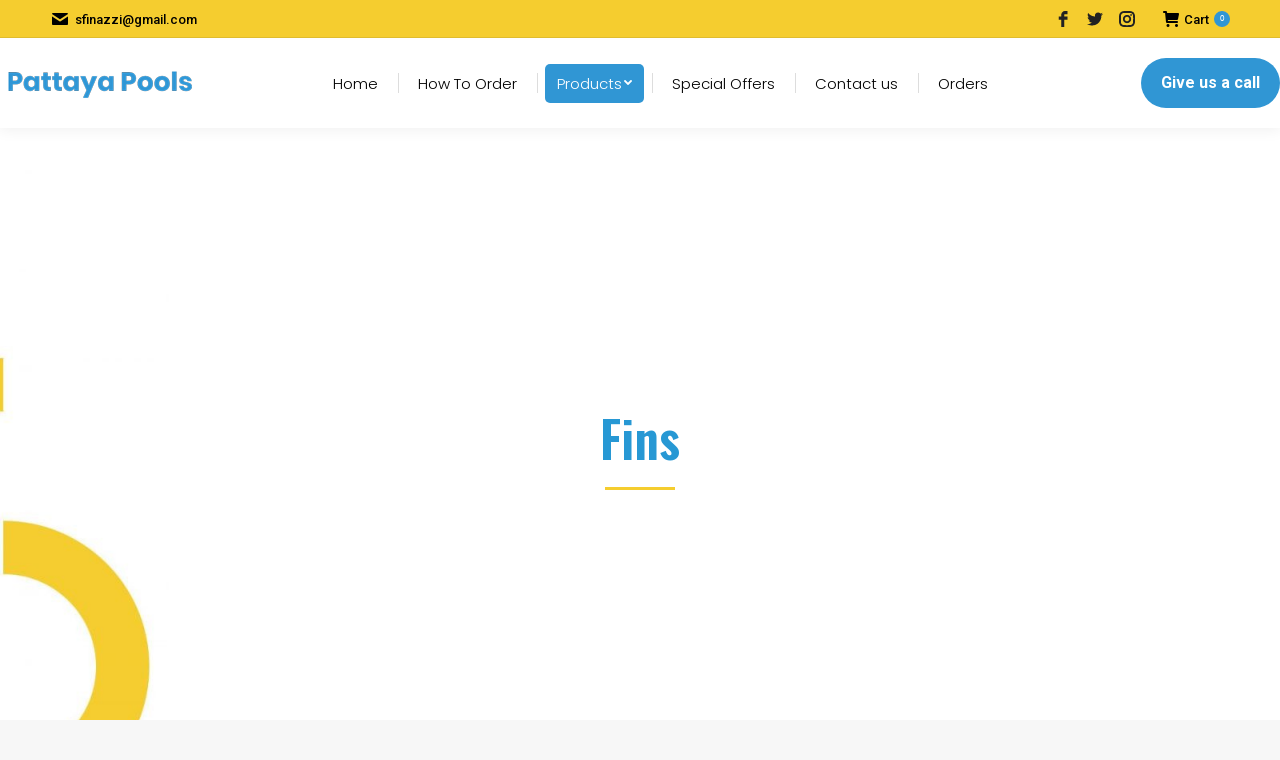

--- FILE ---
content_type: text/html; charset=UTF-8
request_url: https://pattaya-pools.net/fins/
body_size: 18303
content:
<!DOCTYPE html>
<!--[if !(IE 6) | !(IE 7) | !(IE 8)  ]><!-->
<html dir="ltr" lang="en-US" prefix="og: https://ogp.me/ns#" class="no-js">
<!--<![endif]-->
<head>
	<meta charset="UTF-8" />
		<meta name="viewport" content="width=device-width, initial-scale=1, maximum-scale=1, user-scalable=0">
		<meta name="theme-color" content="#3096d4"/>	<link rel="profile" href="https://gmpg.org/xfn/11" />
	        <script type="text/javascript">
            if (/Android|webOS|iPhone|iPad|iPod|BlackBerry|IEMobile|Opera Mini/i.test(navigator.userAgent)) {
                var originalAddEventListener = EventTarget.prototype.addEventListener,
                    oldWidth = window.innerWidth;

                EventTarget.prototype.addEventListener = function (eventName, eventHandler, useCapture) {
                    if (eventName === "resize") {
                        originalAddEventListener.call(this, eventName, function (event) {
                            if (oldWidth === window.innerWidth) {
                                return;
                            }
                            else if (oldWidth !== window.innerWidth) {
                                oldWidth = window.innerWidth;
                            }
                            if (eventHandler.handleEvent) {
                                eventHandler.handleEvent.call(this, event);
                            }
                            else {
                                eventHandler.call(this, event);
                            };
                        }, useCapture);
                    }
                    else {
                        originalAddEventListener.call(this, eventName, eventHandler, useCapture);
                    };
                };
            };
        </script>
		<title>Fins - Pattaya Pools</title>

		<!-- All in One SEO 4.9.3 - aioseo.com -->
	<meta name="robots" content="max-image-preview:large" />
	<link rel="canonical" href="https://pattaya-pools.net/fins/" />
	<meta name="generator" content="All in One SEO (AIOSEO) 4.9.3" />
		<meta property="og:locale" content="en_US" />
		<meta property="og:site_name" content="Pattaya Pools -" />
		<meta property="og:type" content="article" />
		<meta property="og:title" content="Fins - Pattaya Pools" />
		<meta property="og:url" content="https://pattaya-pools.net/fins/" />
		<meta property="article:published_time" content="2021-12-01T08:58:38+00:00" />
		<meta property="article:modified_time" content="2021-12-01T08:58:38+00:00" />
		<meta name="twitter:card" content="summary_large_image" />
		<meta name="twitter:title" content="Fins - Pattaya Pools" />
		<script type="application/ld+json" class="aioseo-schema">
			{"@context":"https:\/\/schema.org","@graph":[{"@type":"BreadcrumbList","@id":"https:\/\/pattaya-pools.net\/fins\/#breadcrumblist","itemListElement":[{"@type":"ListItem","@id":"https:\/\/pattaya-pools.net#listItem","position":1,"name":"Home","item":"https:\/\/pattaya-pools.net","nextItem":{"@type":"ListItem","@id":"https:\/\/pattaya-pools.net\/fins\/#listItem","name":"Fins"}},{"@type":"ListItem","@id":"https:\/\/pattaya-pools.net\/fins\/#listItem","position":2,"name":"Fins","previousItem":{"@type":"ListItem","@id":"https:\/\/pattaya-pools.net#listItem","name":"Home"}}]},{"@type":"Organization","@id":"https:\/\/pattaya-pools.net\/#organization","name":"Pattaya Pools","url":"https:\/\/pattaya-pools.net\/"},{"@type":"WebPage","@id":"https:\/\/pattaya-pools.net\/fins\/#webpage","url":"https:\/\/pattaya-pools.net\/fins\/","name":"Fins - Pattaya Pools","inLanguage":"en-US","isPartOf":{"@id":"https:\/\/pattaya-pools.net\/#website"},"breadcrumb":{"@id":"https:\/\/pattaya-pools.net\/fins\/#breadcrumblist"},"datePublished":"2021-12-01T08:58:38+00:00","dateModified":"2021-12-01T08:58:38+00:00"},{"@type":"WebSite","@id":"https:\/\/pattaya-pools.net\/#website","url":"https:\/\/pattaya-pools.net\/","name":"Pattaya Pools","inLanguage":"en-US","publisher":{"@id":"https:\/\/pattaya-pools.net\/#organization"}}]}
		</script>
		<!-- All in One SEO -->

<link rel='dns-prefetch' href='//fonts.googleapis.com' />
<link rel='dns-prefetch' href='//www.googletagmanager.com' />
<link rel="alternate" type="application/rss+xml" title="Pattaya Pools &raquo; Feed" href="https://pattaya-pools.net/feed/" />
<link rel="alternate" type="application/rss+xml" title="Pattaya Pools &raquo; Comments Feed" href="https://pattaya-pools.net/comments/feed/" />
<link rel="alternate" type="application/rss+xml" title="Pattaya Pools &raquo; Fins Comments Feed" href="https://pattaya-pools.net/fins/feed/" />
<link rel="alternate" title="oEmbed (JSON)" type="application/json+oembed" href="https://pattaya-pools.net/wp-json/oembed/1.0/embed?url=https%3A%2F%2Fpattaya-pools.net%2Ffins%2F" />
<link rel="alternate" title="oEmbed (XML)" type="text/xml+oembed" href="https://pattaya-pools.net/wp-json/oembed/1.0/embed?url=https%3A%2F%2Fpattaya-pools.net%2Ffins%2F&#038;format=xml" />
<style id='wp-img-auto-sizes-contain-inline-css' type='text/css'>
img:is([sizes=auto i],[sizes^="auto," i]){contain-intrinsic-size:3000px 1500px}
/*# sourceURL=wp-img-auto-sizes-contain-inline-css */
</style>
<style id='wp-emoji-styles-inline-css' type='text/css'>

	img.wp-smiley, img.emoji {
		display: inline !important;
		border: none !important;
		box-shadow: none !important;
		height: 1em !important;
		width: 1em !important;
		margin: 0 0.07em !important;
		vertical-align: -0.1em !important;
		background: none !important;
		padding: 0 !important;
	}
/*# sourceURL=wp-emoji-styles-inline-css */
</style>
<style id='classic-theme-styles-inline-css' type='text/css'>
/*! This file is auto-generated */
.wp-block-button__link{color:#fff;background-color:#32373c;border-radius:9999px;box-shadow:none;text-decoration:none;padding:calc(.667em + 2px) calc(1.333em + 2px);font-size:1.125em}.wp-block-file__button{background:#32373c;color:#fff;text-decoration:none}
/*# sourceURL=/wp-includes/css/classic-themes.min.css */
</style>
<style id='woocommerce-inline-inline-css' type='text/css'>
.woocommerce form .form-row .required { visibility: visible; }
/*# sourceURL=woocommerce-inline-inline-css */
</style>
<link rel='stylesheet' id='brands-styles-css' href='https://pattaya-pools.net/wp-content/plugins/woocommerce/assets/css/brands.css?ver=10.3.7' type='text/css' media='all' />
<link rel='stylesheet' id='the7-Defaults-css' href='https://pattaya-pools.net/wp-content/uploads/smile_fonts/Defaults/Defaults.css?ver=6.9' type='text/css' media='all' />
<link rel='stylesheet' id='js_composer_front-css' href='https://pattaya-pools.net/wp-content/plugins/js_composer/assets/css/js_composer.min.css?ver=6.7.0' type='text/css' media='all' />
<link rel='stylesheet' id='dt-web-fonts-css' href='https://fonts.googleapis.com/css?family=Roboto:400,500,600,700%7COpen+Sans:400,600,700%7CPoppins:300,400,500,600,700%7CRajdhani:400,500,600,700%7CWork+Sans:300,400,600,700%7CTeko:400,600,700%7COswald:400,600,700%7CUbuntu:400,600,700' type='text/css' media='all' />
<link rel='stylesheet' id='dt-main-css' href='https://pattaya-pools.net/wp-content/themes/patty/css/main.min.css?ver=10.0.0' type='text/css' media='all' />
<style id='dt-main-inline-css' type='text/css'>
body #load {
  display: block;
  height: 100%;
  overflow: hidden;
  position: fixed;
  width: 100%;
  z-index: 9901;
  opacity: 1;
  visibility: visible;
  transition: all .35s ease-out;
}
.load-wrap {
  width: 100%;
  height: 100%;
  background-position: center center;
  background-repeat: no-repeat;
  text-align: center;
}
.load-wrap > svg {
  position: absolute;
  top: 50%;
  left: 50%;
  transform: translate(-50%,-50%);
}
#load {
  background: var(--the7-elementor-beautiful-loading-bg,#ffffff);
}

/*# sourceURL=dt-main-inline-css */
</style>
<link rel='stylesheet' id='the7-font-css' href='https://pattaya-pools.net/wp-content/themes/patty/fonts/icomoon-the7-font/icomoon-the7-font.min.css?ver=10.0.0' type='text/css' media='all' />
<link rel='stylesheet' id='the7-awesome-fonts-css' href='https://pattaya-pools.net/wp-content/themes/patty/fonts/FontAwesome/css/all.min.css?ver=10.0.0' type='text/css' media='all' />
<link rel='stylesheet' id='the7-awesome-fonts-back-css' href='https://pattaya-pools.net/wp-content/themes/patty/fonts/FontAwesome/back-compat.min.css?ver=10.0.0' type='text/css' media='all' />
<link rel='stylesheet' id='the7-custom-scrollbar-css' href='https://pattaya-pools.net/wp-content/themes/patty/lib/custom-scrollbar/custom-scrollbar.min.css?ver=10.0.0' type='text/css' media='all' />
<link rel='stylesheet' id='the7-wpbakery-css' href='https://pattaya-pools.net/wp-content/themes/patty/css/wpbakery.min.css?ver=10.0.0' type='text/css' media='all' />
<link rel='stylesheet' id='the7-css-vars-css' href='https://pattaya-pools.net/wp-content/uploads/the7-css/css-vars.css?ver=ff64c9853191' type='text/css' media='all' />
<link rel='stylesheet' id='dt-custom-css' href='https://pattaya-pools.net/wp-content/uploads/the7-css/custom.css?ver=ff64c9853191' type='text/css' media='all' />
<link rel='stylesheet' id='wc-dt-custom-css' href='https://pattaya-pools.net/wp-content/uploads/the7-css/compatibility/wc-dt-custom.css?ver=ff64c9853191' type='text/css' media='all' />
<link rel='stylesheet' id='dt-media-css' href='https://pattaya-pools.net/wp-content/uploads/the7-css/media.css?ver=ff64c9853191' type='text/css' media='all' />
<link rel='stylesheet' id='the7-mega-menu-css' href='https://pattaya-pools.net/wp-content/uploads/the7-css/mega-menu.css?ver=ff64c9853191' type='text/css' media='all' />
<link rel='stylesheet' id='style-css' href='https://pattaya-pools.net/wp-content/themes/patty/style.css?ver=10.0.0' type='text/css' media='all' />
<link rel='stylesheet' id='ultimate-vc-addons-style-css' href='https://pattaya-pools.net/wp-content/plugins/Ultimate_VC_Addons/assets/min-css/style.min.css?ver=3.19.11' type='text/css' media='all' />
<link rel='stylesheet' id='ultimate-vc-addons-headings-style-css' href='https://pattaya-pools.net/wp-content/plugins/Ultimate_VC_Addons/assets/min-css/headings.min.css?ver=3.19.11' type='text/css' media='all' />
<script type="text/javascript" src="https://pattaya-pools.net/wp-includes/js/jquery/jquery.min.js?ver=3.7.1" id="jquery-core-js"></script>
<script type="text/javascript" src="https://pattaya-pools.net/wp-includes/js/jquery/jquery-migrate.min.js?ver=3.4.1" id="jquery-migrate-js"></script>
<script type="text/javascript" src="https://pattaya-pools.net/wp-content/plugins/woocommerce/assets/js/jquery-blockui/jquery.blockUI.min.js?ver=2.7.0-wc.10.3.7" id="wc-jquery-blockui-js" data-wp-strategy="defer"></script>
<script type="text/javascript" id="wc-add-to-cart-js-extra">
/* <![CDATA[ */
var wc_add_to_cart_params = {"ajax_url":"/wp-admin/admin-ajax.php","wc_ajax_url":"/?wc-ajax=%%endpoint%%","i18n_view_cart":"View cart","cart_url":"https://pattaya-pools.net/cart/","is_cart":"","cart_redirect_after_add":"no"};
//# sourceURL=wc-add-to-cart-js-extra
/* ]]> */
</script>
<script type="text/javascript" src="https://pattaya-pools.net/wp-content/plugins/woocommerce/assets/js/frontend/add-to-cart.min.js?ver=10.3.7" id="wc-add-to-cart-js" data-wp-strategy="defer"></script>
<script type="text/javascript" src="https://pattaya-pools.net/wp-content/plugins/woocommerce/assets/js/js-cookie/js.cookie.min.js?ver=2.1.4-wc.10.3.7" id="wc-js-cookie-js" defer="defer" data-wp-strategy="defer"></script>
<script type="text/javascript" id="woocommerce-js-extra">
/* <![CDATA[ */
var woocommerce_params = {"ajax_url":"/wp-admin/admin-ajax.php","wc_ajax_url":"/?wc-ajax=%%endpoint%%","i18n_password_show":"Show password","i18n_password_hide":"Hide password"};
//# sourceURL=woocommerce-js-extra
/* ]]> */
</script>
<script type="text/javascript" src="https://pattaya-pools.net/wp-content/plugins/woocommerce/assets/js/frontend/woocommerce.min.js?ver=10.3.7" id="woocommerce-js" defer="defer" data-wp-strategy="defer"></script>
<script type="text/javascript" src="https://pattaya-pools.net/wp-content/plugins/js_composer/assets/js/vendors/woocommerce-add-to-cart.js?ver=6.7.0" id="vc_woocommerce-add-to-cart-js-js"></script>
<script type="text/javascript" id="dt-above-fold-js-extra">
/* <![CDATA[ */
var dtLocal = {"themeUrl":"https://pattaya-pools.net/wp-content/themes/patty","passText":"To view this protected post, enter the password below:","moreButtonText":{"loading":"Loading...","loadMore":"Load more"},"postID":"484","ajaxurl":"https://pattaya-pools.net/wp-admin/admin-ajax.php","REST":{"baseUrl":"https://pattaya-pools.net/wp-json/the7/v1","endpoints":{"sendMail":"/send-mail"}},"contactMessages":{"required":"One or more fields have an error. Please check and try again.","terms":"Please accept the privacy policy.","fillTheCaptchaError":"Please, fill the captcha."},"captchaSiteKey":"","ajaxNonce":"cf1215d1c3","pageData":{"type":"page","template":"page","layout":null},"themeSettings":{"smoothScroll":"off","lazyLoading":false,"accentColor":{"mode":"solid","color":"#3096d4"},"desktopHeader":{"height":90},"ToggleCaptionEnabled":"disabled","ToggleCaption":"Navigation","floatingHeader":{"showAfter":94,"showMenu":true,"height":60,"logo":{"showLogo":true,"html":"\u003Cimg class=\" preload-me\" src=\"https://pattaya-pools.net/wp-content/uploads/2021/11/akjgsfj.png\" srcset=\"https://pattaya-pools.net/wp-content/uploads/2021/11/akjgsfj.png 200w, https://pattaya-pools.net/wp-content/uploads/2021/11/akjgsfj.png 200w\" width=\"200\" height=\"62\"   sizes=\"200px\" alt=\"Pattaya Pools\" /\u003E","url":"https://pattaya-pools.net/"}},"topLine":{"floatingTopLine":{"logo":{"showLogo":false,"html":""}}},"mobileHeader":{"firstSwitchPoint":992,"secondSwitchPoint":778,"firstSwitchPointHeight":60,"secondSwitchPointHeight":60,"mobileToggleCaptionEnabled":"disabled","mobileToggleCaption":"Menu"},"stickyMobileHeaderFirstSwitch":{"logo":{"html":"\u003Cimg class=\" preload-me\" src=\"https://pattaya-pools.net/wp-content/uploads/2021/11/akjgsfj.png\" srcset=\"https://pattaya-pools.net/wp-content/uploads/2021/11/akjgsfj.png 200w, https://pattaya-pools.net/wp-content/uploads/2021/11/akjgsfj.png 200w\" width=\"200\" height=\"62\"   sizes=\"200px\" alt=\"Pattaya Pools\" /\u003E"}},"stickyMobileHeaderSecondSwitch":{"logo":{"html":"\u003Cimg class=\" preload-me\" src=\"https://pattaya-pools.net/wp-content/uploads/2021/11/akjgsfj.png\" srcset=\"https://pattaya-pools.net/wp-content/uploads/2021/11/akjgsfj.png 200w, https://pattaya-pools.net/wp-content/uploads/2021/11/akjgsfj.png 200w\" width=\"200\" height=\"62\"   sizes=\"200px\" alt=\"Pattaya Pools\" /\u003E"}},"content":{"textColor":"#595959","headerColor":"#020000"},"sidebar":{"switchPoint":992},"boxedWidth":"1280px","stripes":{"stripe1":{"textColor":"#787d85","headerColor":"#3b3f4a"},"stripe2":{"textColor":"#8b9199","headerColor":"#ffffff"},"stripe3":{"textColor":"#ffffff","headerColor":"#ffffff"}}},"VCMobileScreenWidth":"768","wcCartFragmentHash":"5d8b2eb9b2ca0b1ae9fd9bc929de667e"};
var dtShare = {"shareButtonText":{"facebook":"Share on Facebook","twitter":"Tweet","pinterest":"Pin it","linkedin":"Share on Linkedin","whatsapp":"Share on Whatsapp"},"overlayOpacity":"85"};
//# sourceURL=dt-above-fold-js-extra
/* ]]> */
</script>
<script type="text/javascript" src="https://pattaya-pools.net/wp-content/themes/patty/js/above-the-fold.min.js?ver=10.0.0" id="dt-above-fold-js"></script>
<script type="text/javascript" src="https://pattaya-pools.net/wp-content/themes/patty/js/compatibility/woocommerce/woocommerce.min.js?ver=10.0.0" id="dt-woocommerce-js"></script>
<script type="text/javascript" src="https://pattaya-pools.net/wp-content/plugins/Ultimate_VC_Addons/assets/min-js/ultimate-params.min.js?ver=3.19.11" id="ultimate-vc-addons-params-js"></script>
<script type="text/javascript" src="https://pattaya-pools.net/wp-content/plugins/Ultimate_VC_Addons/assets/min-js/custom.min.js?ver=3.19.11" id="ultimate-vc-addons-custom-js"></script>
<script type="text/javascript" src="https://pattaya-pools.net/wp-content/plugins/Ultimate_VC_Addons/assets/min-js/headings.min.js?ver=3.19.11" id="ultimate-vc-addons-headings-script-js"></script>
<link rel="https://api.w.org/" href="https://pattaya-pools.net/wp-json/" /><link rel="alternate" title="JSON" type="application/json" href="https://pattaya-pools.net/wp-json/wp/v2/pages/484" />
<meta name="generator" content="WooCommerce 10.3.7" />
<link rel='shortlink' href='https://pattaya-pools.net/?p=484' />
<meta name="generator" content="Site Kit by Google 1.170.0" /><link rel="pingback" href="https://pattaya-pools.net/xmlrpc.php">
<meta property="og:site_name" content="Pattaya Pools" />
<meta property="og:title" content="Fins" />
<meta property="og:url" content="https://pattaya-pools.net/fins/" />
<meta property="og:type" content="article" />
	<noscript><style>.woocommerce-product-gallery{ opacity: 1 !important; }</style></noscript>
	<meta name="generator" content="Powered by WPBakery Page Builder - drag and drop page builder for WordPress."/>
<meta name="generator" content="Powered by Slider Revolution 6.5.8 - responsive, Mobile-Friendly Slider Plugin for WordPress with comfortable drag and drop interface." />
<script type="text/javascript" id="the7-loader-script">
document.addEventListener("DOMContentLoaded", function(event) {
	var load = document.getElementById("load");
	if(!load.classList.contains('loader-removed')){
		var removeLoading = setTimeout(function() {
			load.className += " loader-removed";
		}, 300);
	}
});
</script>
		<script type="text/javascript">function setREVStartSize(e){
			//window.requestAnimationFrame(function() {				 
				window.RSIW = window.RSIW===undefined ? window.innerWidth : window.RSIW;	
				window.RSIH = window.RSIH===undefined ? window.innerHeight : window.RSIH;	
				try {								
					var pw = document.getElementById(e.c).parentNode.offsetWidth,
						newh;
					pw = pw===0 || isNaN(pw) ? window.RSIW : pw;
					e.tabw = e.tabw===undefined ? 0 : parseInt(e.tabw);
					e.thumbw = e.thumbw===undefined ? 0 : parseInt(e.thumbw);
					e.tabh = e.tabh===undefined ? 0 : parseInt(e.tabh);
					e.thumbh = e.thumbh===undefined ? 0 : parseInt(e.thumbh);
					e.tabhide = e.tabhide===undefined ? 0 : parseInt(e.tabhide);
					e.thumbhide = e.thumbhide===undefined ? 0 : parseInt(e.thumbhide);
					e.mh = e.mh===undefined || e.mh=="" || e.mh==="auto" ? 0 : parseInt(e.mh,0);		
					if(e.layout==="fullscreen" || e.l==="fullscreen") 						
						newh = Math.max(e.mh,window.RSIH);					
					else{					
						e.gw = Array.isArray(e.gw) ? e.gw : [e.gw];
						for (var i in e.rl) if (e.gw[i]===undefined || e.gw[i]===0) e.gw[i] = e.gw[i-1];					
						e.gh = e.el===undefined || e.el==="" || (Array.isArray(e.el) && e.el.length==0)? e.gh : e.el;
						e.gh = Array.isArray(e.gh) ? e.gh : [e.gh];
						for (var i in e.rl) if (e.gh[i]===undefined || e.gh[i]===0) e.gh[i] = e.gh[i-1];
											
						var nl = new Array(e.rl.length),
							ix = 0,						
							sl;					
						e.tabw = e.tabhide>=pw ? 0 : e.tabw;
						e.thumbw = e.thumbhide>=pw ? 0 : e.thumbw;
						e.tabh = e.tabhide>=pw ? 0 : e.tabh;
						e.thumbh = e.thumbhide>=pw ? 0 : e.thumbh;					
						for (var i in e.rl) nl[i] = e.rl[i]<window.RSIW ? 0 : e.rl[i];
						sl = nl[0];									
						for (var i in nl) if (sl>nl[i] && nl[i]>0) { sl = nl[i]; ix=i;}															
						var m = pw>(e.gw[ix]+e.tabw+e.thumbw) ? 1 : (pw-(e.tabw+e.thumbw)) / (e.gw[ix]);					
						newh =  (e.gh[ix] * m) + (e.tabh + e.thumbh);
					}
					var el = document.getElementById(e.c);
					if (el!==null && el) el.style.height = newh+"px";					
					el = document.getElementById(e.c+"_wrapper");
					if (el!==null && el) {
						el.style.height = newh+"px";
						el.style.display = "block";
					}
				} catch(e){
					console.log("Failure at Presize of Slider:" + e)
				}					   
			//});
		  };</script>
<style type="text/css" data-type="vc_custom-css">.eapps-form {
    color: #000 !important;
    font-size: 15px;
    font-weight: 400;
    line-height: 1.3;
}</style><noscript><style> .wpb_animate_when_almost_visible { opacity: 1; }</style></noscript><style id='the7-custom-inline-css' type='text/css'>
.main-nav > li:not(.wpml-ls-item) > a .menu-text {
letter-spacing: 0px;
}

</style>
<link rel='stylesheet' id='wc-blocks-style-css' href='https://pattaya-pools.net/wp-content/plugins/woocommerce/assets/client/blocks/wc-blocks.css?ver=wc-10.3.7' type='text/css' media='all' />
<style id='global-styles-inline-css' type='text/css'>
:root{--wp--preset--aspect-ratio--square: 1;--wp--preset--aspect-ratio--4-3: 4/3;--wp--preset--aspect-ratio--3-4: 3/4;--wp--preset--aspect-ratio--3-2: 3/2;--wp--preset--aspect-ratio--2-3: 2/3;--wp--preset--aspect-ratio--16-9: 16/9;--wp--preset--aspect-ratio--9-16: 9/16;--wp--preset--color--black: #000000;--wp--preset--color--cyan-bluish-gray: #abb8c3;--wp--preset--color--white: #FFF;--wp--preset--color--pale-pink: #f78da7;--wp--preset--color--vivid-red: #cf2e2e;--wp--preset--color--luminous-vivid-orange: #ff6900;--wp--preset--color--luminous-vivid-amber: #fcb900;--wp--preset--color--light-green-cyan: #7bdcb5;--wp--preset--color--vivid-green-cyan: #00d084;--wp--preset--color--pale-cyan-blue: #8ed1fc;--wp--preset--color--vivid-cyan-blue: #0693e3;--wp--preset--color--vivid-purple: #9b51e0;--wp--preset--color--accent: #3096d4;--wp--preset--color--dark-gray: #111;--wp--preset--color--light-gray: #767676;--wp--preset--gradient--vivid-cyan-blue-to-vivid-purple: linear-gradient(135deg,rgb(6,147,227) 0%,rgb(155,81,224) 100%);--wp--preset--gradient--light-green-cyan-to-vivid-green-cyan: linear-gradient(135deg,rgb(122,220,180) 0%,rgb(0,208,130) 100%);--wp--preset--gradient--luminous-vivid-amber-to-luminous-vivid-orange: linear-gradient(135deg,rgb(252,185,0) 0%,rgb(255,105,0) 100%);--wp--preset--gradient--luminous-vivid-orange-to-vivid-red: linear-gradient(135deg,rgb(255,105,0) 0%,rgb(207,46,46) 100%);--wp--preset--gradient--very-light-gray-to-cyan-bluish-gray: linear-gradient(135deg,rgb(238,238,238) 0%,rgb(169,184,195) 100%);--wp--preset--gradient--cool-to-warm-spectrum: linear-gradient(135deg,rgb(74,234,220) 0%,rgb(151,120,209) 20%,rgb(207,42,186) 40%,rgb(238,44,130) 60%,rgb(251,105,98) 80%,rgb(254,248,76) 100%);--wp--preset--gradient--blush-light-purple: linear-gradient(135deg,rgb(255,206,236) 0%,rgb(152,150,240) 100%);--wp--preset--gradient--blush-bordeaux: linear-gradient(135deg,rgb(254,205,165) 0%,rgb(254,45,45) 50%,rgb(107,0,62) 100%);--wp--preset--gradient--luminous-dusk: linear-gradient(135deg,rgb(255,203,112) 0%,rgb(199,81,192) 50%,rgb(65,88,208) 100%);--wp--preset--gradient--pale-ocean: linear-gradient(135deg,rgb(255,245,203) 0%,rgb(182,227,212) 50%,rgb(51,167,181) 100%);--wp--preset--gradient--electric-grass: linear-gradient(135deg,rgb(202,248,128) 0%,rgb(113,206,126) 100%);--wp--preset--gradient--midnight: linear-gradient(135deg,rgb(2,3,129) 0%,rgb(40,116,252) 100%);--wp--preset--font-size--small: 13px;--wp--preset--font-size--medium: 20px;--wp--preset--font-size--large: 36px;--wp--preset--font-size--x-large: 42px;--wp--preset--spacing--20: 0.44rem;--wp--preset--spacing--30: 0.67rem;--wp--preset--spacing--40: 1rem;--wp--preset--spacing--50: 1.5rem;--wp--preset--spacing--60: 2.25rem;--wp--preset--spacing--70: 3.38rem;--wp--preset--spacing--80: 5.06rem;--wp--preset--shadow--natural: 6px 6px 9px rgba(0, 0, 0, 0.2);--wp--preset--shadow--deep: 12px 12px 50px rgba(0, 0, 0, 0.4);--wp--preset--shadow--sharp: 6px 6px 0px rgba(0, 0, 0, 0.2);--wp--preset--shadow--outlined: 6px 6px 0px -3px rgb(255, 255, 255), 6px 6px rgb(0, 0, 0);--wp--preset--shadow--crisp: 6px 6px 0px rgb(0, 0, 0);}:where(.is-layout-flex){gap: 0.5em;}:where(.is-layout-grid){gap: 0.5em;}body .is-layout-flex{display: flex;}.is-layout-flex{flex-wrap: wrap;align-items: center;}.is-layout-flex > :is(*, div){margin: 0;}body .is-layout-grid{display: grid;}.is-layout-grid > :is(*, div){margin: 0;}:where(.wp-block-columns.is-layout-flex){gap: 2em;}:where(.wp-block-columns.is-layout-grid){gap: 2em;}:where(.wp-block-post-template.is-layout-flex){gap: 1.25em;}:where(.wp-block-post-template.is-layout-grid){gap: 1.25em;}.has-black-color{color: var(--wp--preset--color--black) !important;}.has-cyan-bluish-gray-color{color: var(--wp--preset--color--cyan-bluish-gray) !important;}.has-white-color{color: var(--wp--preset--color--white) !important;}.has-pale-pink-color{color: var(--wp--preset--color--pale-pink) !important;}.has-vivid-red-color{color: var(--wp--preset--color--vivid-red) !important;}.has-luminous-vivid-orange-color{color: var(--wp--preset--color--luminous-vivid-orange) !important;}.has-luminous-vivid-amber-color{color: var(--wp--preset--color--luminous-vivid-amber) !important;}.has-light-green-cyan-color{color: var(--wp--preset--color--light-green-cyan) !important;}.has-vivid-green-cyan-color{color: var(--wp--preset--color--vivid-green-cyan) !important;}.has-pale-cyan-blue-color{color: var(--wp--preset--color--pale-cyan-blue) !important;}.has-vivid-cyan-blue-color{color: var(--wp--preset--color--vivid-cyan-blue) !important;}.has-vivid-purple-color{color: var(--wp--preset--color--vivid-purple) !important;}.has-black-background-color{background-color: var(--wp--preset--color--black) !important;}.has-cyan-bluish-gray-background-color{background-color: var(--wp--preset--color--cyan-bluish-gray) !important;}.has-white-background-color{background-color: var(--wp--preset--color--white) !important;}.has-pale-pink-background-color{background-color: var(--wp--preset--color--pale-pink) !important;}.has-vivid-red-background-color{background-color: var(--wp--preset--color--vivid-red) !important;}.has-luminous-vivid-orange-background-color{background-color: var(--wp--preset--color--luminous-vivid-orange) !important;}.has-luminous-vivid-amber-background-color{background-color: var(--wp--preset--color--luminous-vivid-amber) !important;}.has-light-green-cyan-background-color{background-color: var(--wp--preset--color--light-green-cyan) !important;}.has-vivid-green-cyan-background-color{background-color: var(--wp--preset--color--vivid-green-cyan) !important;}.has-pale-cyan-blue-background-color{background-color: var(--wp--preset--color--pale-cyan-blue) !important;}.has-vivid-cyan-blue-background-color{background-color: var(--wp--preset--color--vivid-cyan-blue) !important;}.has-vivid-purple-background-color{background-color: var(--wp--preset--color--vivid-purple) !important;}.has-black-border-color{border-color: var(--wp--preset--color--black) !important;}.has-cyan-bluish-gray-border-color{border-color: var(--wp--preset--color--cyan-bluish-gray) !important;}.has-white-border-color{border-color: var(--wp--preset--color--white) !important;}.has-pale-pink-border-color{border-color: var(--wp--preset--color--pale-pink) !important;}.has-vivid-red-border-color{border-color: var(--wp--preset--color--vivid-red) !important;}.has-luminous-vivid-orange-border-color{border-color: var(--wp--preset--color--luminous-vivid-orange) !important;}.has-luminous-vivid-amber-border-color{border-color: var(--wp--preset--color--luminous-vivid-amber) !important;}.has-light-green-cyan-border-color{border-color: var(--wp--preset--color--light-green-cyan) !important;}.has-vivid-green-cyan-border-color{border-color: var(--wp--preset--color--vivid-green-cyan) !important;}.has-pale-cyan-blue-border-color{border-color: var(--wp--preset--color--pale-cyan-blue) !important;}.has-vivid-cyan-blue-border-color{border-color: var(--wp--preset--color--vivid-cyan-blue) !important;}.has-vivid-purple-border-color{border-color: var(--wp--preset--color--vivid-purple) !important;}.has-vivid-cyan-blue-to-vivid-purple-gradient-background{background: var(--wp--preset--gradient--vivid-cyan-blue-to-vivid-purple) !important;}.has-light-green-cyan-to-vivid-green-cyan-gradient-background{background: var(--wp--preset--gradient--light-green-cyan-to-vivid-green-cyan) !important;}.has-luminous-vivid-amber-to-luminous-vivid-orange-gradient-background{background: var(--wp--preset--gradient--luminous-vivid-amber-to-luminous-vivid-orange) !important;}.has-luminous-vivid-orange-to-vivid-red-gradient-background{background: var(--wp--preset--gradient--luminous-vivid-orange-to-vivid-red) !important;}.has-very-light-gray-to-cyan-bluish-gray-gradient-background{background: var(--wp--preset--gradient--very-light-gray-to-cyan-bluish-gray) !important;}.has-cool-to-warm-spectrum-gradient-background{background: var(--wp--preset--gradient--cool-to-warm-spectrum) !important;}.has-blush-light-purple-gradient-background{background: var(--wp--preset--gradient--blush-light-purple) !important;}.has-blush-bordeaux-gradient-background{background: var(--wp--preset--gradient--blush-bordeaux) !important;}.has-luminous-dusk-gradient-background{background: var(--wp--preset--gradient--luminous-dusk) !important;}.has-pale-ocean-gradient-background{background: var(--wp--preset--gradient--pale-ocean) !important;}.has-electric-grass-gradient-background{background: var(--wp--preset--gradient--electric-grass) !important;}.has-midnight-gradient-background{background: var(--wp--preset--gradient--midnight) !important;}.has-small-font-size{font-size: var(--wp--preset--font-size--small) !important;}.has-medium-font-size{font-size: var(--wp--preset--font-size--medium) !important;}.has-large-font-size{font-size: var(--wp--preset--font-size--large) !important;}.has-x-large-font-size{font-size: var(--wp--preset--font-size--x-large) !important;}
/*# sourceURL=global-styles-inline-css */
</style>
<link rel='stylesheet' id='ultimate-vc-addons-background-style-css' href='https://pattaya-pools.net/wp-content/plugins/Ultimate_VC_Addons/assets/min-css/background-style.min.css?ver=3.19.11' type='text/css' media='all' />
<link rel='stylesheet' id='rs-plugin-settings-css' href='https://pattaya-pools.net/wp-content/plugins/revslider/public/assets/css/rs6.css?ver=6.5.8' type='text/css' media='all' />
<style id='rs-plugin-settings-inline-css' type='text/css'>
#rs-demo-id {}
/*# sourceURL=rs-plugin-settings-inline-css */
</style>
</head>
<body data-rsssl=1 id="the7-body" class="wp-singular page-template-default page page-id-484 wp-embed-responsive wp-theme-patty theme-patty woocommerce-no-js title-off dt-responsive-on right-mobile-menu-close-icon ouside-menu-close-icon mobile-hamburger-close-bg-enable mobile-hamburger-close-bg-hover-enable  fade-medium-mobile-menu-close-icon fade-medium-menu-close-icon srcset-enabled btn-flat custom-btn-color custom-btn-hover-color outline-element-decoration phantom-slide phantom-shadow-decoration phantom-custom-logo-on floating-mobile-menu-icon top-header first-switch-logo-left first-switch-menu-right second-switch-logo-left second-switch-menu-right right-mobile-menu layzr-loading-on popup-message-style dt-fa-compatibility the7-ver-10.0.0 wpb-js-composer js-comp-ver-6.7.0 vc_responsive">
<!-- The7 10.0.0 -->
<div id="load" class="hourglass-loader">
	<div class="load-wrap"><style type="text/css">
    .the7-spinner {
        width: 60px;
        height: 72px;
        position: relative;
    }
    .the7-spinner > div {
        animation: spinner-animation 1.2s cubic-bezier(1, 1, 1, 1) infinite;
        width: 9px;
        left: 0;
        display: inline-block;
        position: absolute;
        background-color:var(--the7-beautiful-spinner-color);
        height: 18px;
        top: 27px;
    }
    div.the7-spinner-animate-2 {
        animation-delay: 0.2s;
        left: 13px
    }
    div.the7-spinner-animate-3 {
        animation-delay: 0.4s;
        left: 26px
    }
    div.the7-spinner-animate-4 {
        animation-delay: 0.6s;
        left: 39px
    }
    div.the7-spinner-animate-5 {
        animation-delay: 0.8s;
        left: 52px
    }
    @keyframes spinner-animation {
        0% {
            top: 27px;
            height: 18px;
        }
        20% {
            top: 9px;
            height: 54px;
        }
        50% {
            top: 27px;
            height: 18px;
        }
        100% {
            top: 27px;
            height: 18px;
        }
    }
</style>

<div class="the7-spinner">
    <div class="the7-spinner-animate-1"></div>
    <div class="the7-spinner-animate-2"></div>
    <div class="the7-spinner-animate-3"></div>
    <div class="the7-spinner-animate-4"></div>
    <div class="the7-spinner-animate-5"></div>
</div></div>
</div>
<div id="page" >
	<a class="skip-link screen-reader-text" href="#content">Skip to content</a>

<div class="masthead inline-header center widgets dividers shadow-decoration shadow-mobile-header-decoration small-mobile-menu-icon mobile-menu-icon-bg-on dt-parent-menu-clickable show-sub-menu-on-hover show-device-logo show-mobile-logo"  role="banner">

	<div class="top-bar full-width-line top-bar-line-hide">
	<div class="top-bar-bg" ></div>
	<div class="left-widgets mini-widgets"><a href="mailto:sfinazzi@gmail.com" class="mini-contacts email show-on-desktop near-logo-first-switch in-menu-second-switch"><i class="fa-fw the7-mw-icon-mail-bold"></i>sfinazzi@gmail.com</a></div><div class="right-widgets mini-widgets"><div class="text-area show-on-desktop near-logo-first-switch in-menu-second-switch"><div 
                class="elfsight-widget-social-icons elfsight-widget" 
                data-elfsight-social-icons-options="%7B%22items%22%3A%5B%7B%22type%22%3A%22facebook%22%2C%22url%22%3A%22%23%22%2C%22iconUrl%22%3A%22%22%7D%2C%7B%22type%22%3A%22twitter%22%2C%22url%22%3A%22%23%22%2C%22iconUrl%22%3A%22%22%7D%2C%7B%22type%22%3A%22instagram%22%2C%22url%22%3A%22%23%22%2C%22iconUrl%22%3A%22%22%7D%5D%2C%22size%22%3A%2232%22%2C%22location%22%3A%22inline%22%2C%22position%22%3A%22center%22%2C%22style%22%3A%22symbol%22%2C%22iconColor%22%3A%22black%22%2C%22bgColor%22%3A%22native%22%2C%22iconColorOnHover%22%3A%22native%22%2C%22bgColorOnHover%22%3A%22native%22%2C%22borderRadius%22%3A%22circle%22%2C%22animation%22%3A%22bounce%22%2C%22transparency%22%3A100%2C%22transparencyOnHover%22%3A100%2C%22widgetId%22%3A%221%22%7D" 
                data-elfsight-social-icons-version="1.7.1"
                data-elfsight-widget-id="elfsight-social-icons-1">
            </div>
</div><div class="show-on-desktop near-logo-first-switch in-menu-second-switch">
<div class="wc-shopping-cart shopping-cart round-counter-style show-sub-cart" data-cart-hash="5d8b2eb9b2ca0b1ae9fd9bc929de667e">

	<a class="wc-ico-cart round-counter-style show-sub-cart" href="https://pattaya-pools.net/cart/"><i class="icomoon-the7-font-the7-cart-04"></i>Cart<span class="counter">0</span></a>

	<div class="shopping-cart-wrap">
		<div class="shopping-cart-inner">
			
						<p class="buttons top-position">
				<a href="https://pattaya-pools.net/cart/" class="button view-cart">View Cart</a><a href="https://pattaya-pools.net/checkout/" class="button checkout">Checkout</a>			</p>

						<ul class="cart_list product_list_widget empty">
				<li>No products in the cart.</li>			</ul>
			<div class="shopping-cart-bottom" style="display: none">
				<p class="total">
					<strong>Subtotal:</strong> <span class="woocommerce-Price-amount amount"><bdi><span class="woocommerce-Price-currencySymbol">&#3647;</span>0.00</bdi></span>				</p>
				<p class="buttons">
					<a href="https://pattaya-pools.net/cart/" class="button view-cart">View Cart</a><a href="https://pattaya-pools.net/checkout/" class="button checkout">Checkout</a>				</p>
			</div>
					</div>
	</div>

</div>
</div></div></div>

	<header class="header-bar">

		<div class="branding">
	<div id="site-title" class="assistive-text">Pattaya Pools</div>
	<div id="site-description" class="assistive-text"></div>
	<a class="" href="https://pattaya-pools.net/"><img class=" preload-me" src="https://pattaya-pools.net/wp-content/uploads/2021/11/akjgsfj.png" srcset="https://pattaya-pools.net/wp-content/uploads/2021/11/akjgsfj.png 200w, https://pattaya-pools.net/wp-content/uploads/2021/11/akjgsfj.png 200w" width="200" height="62"   sizes="200px" alt="Pattaya Pools" /><img class="mobile-logo preload-me" src="https://pattaya-pools.net/wp-content/uploads/2021/11/akjgsfj.png" srcset="https://pattaya-pools.net/wp-content/uploads/2021/11/akjgsfj.png 200w, https://pattaya-pools.net/wp-content/uploads/2021/11/akjgsfj.png 200w" width="200" height="62"   sizes="200px" alt="Pattaya Pools" /></a></div>

		<ul id="primary-menu" class="main-nav bg-outline-decoration hover-bg-decoration active-bg-decoration level-arrows-on outside-item-remove-margin" role="menubar"><li class="menu-item menu-item-type-post_type menu-item-object-page menu-item-home menu-item-15 first" role="presentation"><a href='https://pattaya-pools.net/' data-level='1' role="menuitem"><span class="menu-item-text"><span class="menu-text">Home</span></span></a></li> <li class="menu-item menu-item-type-post_type menu-item-object-page menu-item-101" role="presentation"><a href='https://pattaya-pools.net/how-to-order/' data-level='1' role="menuitem"><span class="menu-item-text"><span class="menu-text">How To Order</span></span></a></li> <li class="menu-item menu-item-type-custom menu-item-object-custom current-menu-ancestor menu-item-has-children menu-item-123 act has-children" role="presentation"><a href='#' data-level='1' role="menuitem"><span class="menu-item-text"><span class="menu-text">Products</span></span></a><ul class="sub-nav hover-style-bg level-arrows-on" role="menubar"><li class="menu-item menu-item-type-post_type menu-item-object-page current-menu-ancestor current-menu-parent current_page_parent current_page_ancestor menu-item-has-children menu-item-121 act first has-children" role="presentation"><a href='https://pattaya-pools.net/accessories/' data-level='2' role="menuitem"><span class="menu-item-text"><span class="menu-text">Accessories</span></span></a><ul class="sub-nav hover-style-bg level-arrows-on" role="menubar"><li class="menu-item menu-item-type-post_type menu-item-object-page menu-item-195 first" role="presentation"><a href='https://pattaya-pools.net/air-pumps/' data-level='3' role="menuitem"><span class="menu-item-text"><span class="menu-text">Air Pumps</span></span></a></li> <li class="menu-item menu-item-type-post_type menu-item-object-page menu-item-513" role="presentation"><a href='https://pattaya-pools.net/artificial-grass/' data-level='3' role="menuitem"><span class="menu-item-text"><span class="menu-text">Artificial Grass</span></span></a></li> <li class="menu-item menu-item-type-post_type menu-item-object-page menu-item-2051" role="presentation"><a href='https://pattaya-pools.net/balls-rings-tubes-2/' data-level='3' role="menuitem"><span class="menu-item-text"><span class="menu-text">Balls, Rings &#038; Tubes</span></span></a></li> <li class="menu-item menu-item-type-post_type menu-item-object-page current-menu-item page_item page-item-484 current_page_item menu-item-511 act" role="presentation"><a href='https://pattaya-pools.net/fins/' data-level='3' role="menuitem"><span class="menu-item-text"><span class="menu-text">Fins</span></span></a></li> <li class="menu-item menu-item-type-post_type menu-item-object-page menu-item-510" role="presentation"><a href='https://pattaya-pools.net/goggles/' data-level='3' role="menuitem"><span class="menu-item-text"><span class="menu-text">Goggles</span></span></a></li> <li class="menu-item menu-item-type-post_type menu-item-object-page menu-item-509" role="presentation"><a href='https://pattaya-pools.net/home-airbeds/' data-level='3' role="menuitem"><span class="menu-item-text"><span class="menu-text">Home Airbeds</span></span></a></li> <li class="menu-item menu-item-type-post_type menu-item-object-page menu-item-508" role="presentation"><a href='https://pattaya-pools.net/inflatable-children-pools/' data-level='3' role="menuitem"><span class="menu-item-text"><span class="menu-text">Inflatable Children Pools</span></span></a></li> <li class="menu-item menu-item-type-post_type menu-item-object-page menu-item-507" role="presentation"><a href='https://pattaya-pools.net/lake-boats/' data-level='3' role="menuitem"><span class="menu-item-text"><span class="menu-text">Lake Boats</span></span></a></li> <li class="menu-item menu-item-type-post_type menu-item-object-page menu-item-506" role="presentation"><a href='https://pattaya-pools.net/masks-snorkels/' data-level='3' role="menuitem"><span class="menu-item-text"><span class="menu-text">Masks &#038; Snorkels</span></span></a></li> <li class="menu-item menu-item-type-post_type menu-item-object-page menu-item-505" role="presentation"><a href='https://pattaya-pools.net/mats-lounges/' data-level='3' role="menuitem"><span class="menu-item-text"><span class="menu-text">Mats &#038; Lounges</span></span></a></li> <li class="menu-item menu-item-type-post_type menu-item-object-page menu-item-516" role="presentation"><a href='https://pattaya-pools.net/miscellaneous/' data-level='3' role="menuitem"><span class="menu-item-text"><span class="menu-text">Miscellaneous</span></span></a></li> <li class="menu-item menu-item-type-post_type menu-item-object-page menu-item-640" role="presentation"><a href='https://pattaya-pools.net/play-centers/' data-level='3' role="menuitem"><span class="menu-item-text"><span class="menu-text">Play Centers</span></span></a></li> <li class="menu-item menu-item-type-taxonomy menu-item-object-product_cat menu-item-575" role="presentation"><a href='https://pattaya-pools.net/product-category/accessories/pool-accessories/' data-level='3' role="menuitem"><span class="menu-item-text"><span class="menu-text">Pool Accessories</span></span></a></li> <li class="menu-item menu-item-type-post_type menu-item-object-page menu-item-643" role="presentation"><a href='https://pattaya-pools.net/pool-boats/' data-level='3' role="menuitem"><span class="menu-item-text"><span class="menu-text">Pool Boats</span></span></a></li> <li class="menu-item menu-item-type-post_type menu-item-object-page menu-item-648" role="presentation"><a href='https://pattaya-pools.net/pool-chairs/' data-level='3' role="menuitem"><span class="menu-item-text"><span class="menu-text">Pool Chairs</span></span></a></li> <li class="menu-item menu-item-type-post_type menu-item-object-page menu-item-1859" role="presentation"><a href='https://pattaya-pools.net/pool-covers/' data-level='3' role="menuitem"><span class="menu-item-text"><span class="menu-text">Pool Covers</span></span></a></li> <li class="menu-item menu-item-type-post_type menu-item-object-page menu-item-651" role="presentation"><a href='https://pattaya-pools.net/pool-games/' data-level='3' role="menuitem"><span class="menu-item-text"><span class="menu-text">Pool Games</span></span></a></li> <li class="menu-item menu-item-type-post_type menu-item-object-page menu-item-654" role="presentation"><a href='https://pattaya-pools.net/pool-inflatables/' data-level='3' role="menuitem"><span class="menu-item-text"><span class="menu-text">Pool Inflatables</span></span></a></li> <li class="menu-item menu-item-type-post_type menu-item-object-page menu-item-837" role="presentation"><a href='https://pattaya-pools.net/pool-ladders/' data-level='3' role="menuitem"><span class="menu-item-text"><span class="menu-text">Pool Ladders</span></span></a></li> <li class="menu-item menu-item-type-post_type menu-item-object-page menu-item-840" role="presentation"><a href='https://pattaya-pools.net/pool-spare-parts/' data-level='3' role="menuitem"><span class="menu-item-text"><span class="menu-text">Pool Spare Parts</span></span></a></li> <li class="menu-item menu-item-type-post_type menu-item-object-page menu-item-870" role="presentation"><a href='https://pattaya-pools.net/pool-water-maintenance/' data-level='3' role="menuitem"><span class="menu-item-text"><span class="menu-text">Pool Water Maintenance</span></span></a></li> <li class="menu-item menu-item-type-post_type menu-item-object-page menu-item-873" role="presentation"><a href='https://pattaya-pools.net/pool-water-systems/' data-level='3' role="menuitem"><span class="menu-item-text"><span class="menu-text">Pool Water Systems</span></span></a></li> <li class="menu-item menu-item-type-post_type menu-item-object-page menu-item-876" role="presentation"><a href='https://pattaya-pools.net/repair-kits/' data-level='3' role="menuitem"><span class="menu-item-text"><span class="menu-text">Repair Kits</span></span></a></li> <li class="menu-item menu-item-type-post_type menu-item-object-page menu-item-1772" role="presentation"><a href='https://pattaya-pools.net/snapset-pools/' data-level='3' role="menuitem"><span class="menu-item-text"><span class="menu-text">Snapset Pools</span></span></a></li> <li class="menu-item menu-item-type-post_type menu-item-object-page menu-item-1775" role="presentation"><a href='https://pattaya-pools.net/swim-trainers/' data-level='3' role="menuitem"><span class="menu-item-text"><span class="menu-text">Swim Trainers</span></span></a></li> <li class="menu-item menu-item-type-post_type menu-item-object-page menu-item-987" role="presentation"><a href='https://pattaya-pools.net/water-slides/' data-level='3' role="menuitem"><span class="menu-item-text"><span class="menu-text">Water Slides</span></span></a></li> </ul></li> <li class="menu-item menu-item-type-post_type menu-item-object-page menu-item-has-children menu-item-122 has-children" role="presentation"><a href='https://pattaya-pools.net/agp-pools/' data-level='2' role="menuitem"><span class="menu-item-text"><span class="menu-text">AGP Pools</span></span></a><ul class="sub-nav hover-style-bg level-arrows-on" role="menubar"><li class="menu-item menu-item-type-taxonomy menu-item-object-product_cat menu-item-577 first" role="presentation"><a href='https://pattaya-pools.net/product-category/agp-pools/easy-set-pools/' data-level='3' role="menuitem"><span class="menu-item-text"><span class="menu-text">Easy Set Pools</span></span></a></li> <li class="menu-item menu-item-type-post_type menu-item-object-page menu-item-594" role="presentation"><a href='https://pattaya-pools.net/graphite-gray-panel-pools/' data-level='3' role="menuitem"><span class="menu-item-text"><span class="menu-text">Graphite Gray Panel Pools</span></span></a></li> <li class="menu-item menu-item-type-post_type menu-item-object-page menu-item-597" role="presentation"><a href='https://pattaya-pools.net/graphite-panel-pools/' data-level='3' role="menuitem"><span class="menu-item-text"><span class="menu-text">Graphite Panel Pools</span></span></a></li> <li class="menu-item menu-item-type-post_type menu-item-object-page menu-item-1919" role="presentation"><a href='https://pattaya-pools.net/kids-square-frame-pools/' data-level='3' role="menuitem"><span class="menu-item-text"><span class="menu-text">Kids Square Frame Pools</span></span></a></li> <li class="menu-item menu-item-type-post_type menu-item-object-page menu-item-604" role="presentation"><a href='https://pattaya-pools.net/metal-frame-pools/' data-level='3' role="menuitem"><span class="menu-item-text"><span class="menu-text">Metal Frame Pools</span></span></a></li> <li class="menu-item menu-item-type-post_type menu-item-object-page menu-item-609" role="presentation"><a href='https://pattaya-pools.net/oval-frame-pools/' data-level='3' role="menuitem"><span class="menu-item-text"><span class="menu-text">Oval Frame Pools</span></span></a></li> <li class="menu-item menu-item-type-post_type menu-item-object-page menu-item-591" role="presentation"><a href='https://pattaya-pools.net/oval-prism-pools/' data-level='3' role="menuitem"><span class="menu-item-text"><span class="menu-text">Oval Prism Pools</span></span></a></li> <li class="menu-item menu-item-type-post_type menu-item-object-page menu-item-613" role="presentation"><a href='https://pattaya-pools.net/prism-frame-pools/' data-level='3' role="menuitem"><span class="menu-item-text"><span class="menu-text">Prism Frame Pools</span></span></a></li> <li class="menu-item menu-item-type-post_type menu-item-object-page menu-item-616" role="presentation"><a href='https://pattaya-pools.net/prism-rectangular-pools/' data-level='3' role="menuitem"><span class="menu-item-text"><span class="menu-text">Prism Rectangular Pools</span></span></a></li> <li class="menu-item menu-item-type-post_type menu-item-object-page menu-item-623" role="presentation"><a href='https://pattaya-pools.net/rectangular-frame-pools/' data-level='3' role="menuitem"><span class="menu-item-text"><span class="menu-text">Rectangular Frame Pools</span></span></a></li> <li class="menu-item menu-item-type-post_type menu-item-object-page menu-item-1365" role="presentation"><a href='https://pattaya-pools.net/prism-square-frame-pools-2/' data-level='3' role="menuitem"><span class="menu-item-text"><span class="menu-text">Prism Square Frame Pools</span></span></a></li> <li class="menu-item menu-item-type-post_type menu-item-object-page menu-item-624" role="presentation"><a href='https://pattaya-pools.net/rectangular-ultra-frame-pools/' data-level='3' role="menuitem"><span class="menu-item-text"><span class="menu-text">Rectangular Ultra Frame Pools</span></span></a></li> <li class="menu-item menu-item-type-post_type menu-item-object-page menu-item-627" role="presentation"><a href='https://pattaya-pools.net/sequoia-spirit-wood-grain-frame-pools/' data-level='3' role="menuitem"><span class="menu-item-text"><span class="menu-text">Sequoia Spirit Wood-Grain Frame Pools</span></span></a></li> <li class="menu-item menu-item-type-post_type menu-item-object-page menu-item-631" role="presentation"><a href='https://pattaya-pools.net/spas/' data-level='3' role="menuitem"><span class="menu-item-text"><span class="menu-text">Spas</span></span></a></li> <li class="menu-item menu-item-type-post_type menu-item-object-page menu-item-635" role="presentation"><a href='https://pattaya-pools.net/ultra-frame-pools/' data-level='3' role="menuitem"><span class="menu-item-text"><span class="menu-text">Ultra Frame Pools</span></span></a></li> <li class="menu-item menu-item-type-taxonomy menu-item-object-product_cat menu-item-578" role="presentation"><a href='https://pattaya-pools.net/product-category/agp-pools/ultra-xtr-frame-pools/' data-level='3' role="menuitem"><span class="menu-item-text"><span class="menu-text">Ultra XTR Frame Pools</span></span></a></li> </ul></li> </ul></li> <li class="menu-item menu-item-type-post_type menu-item-object-page menu-item-129" role="presentation"><a href='https://pattaya-pools.net/special-offers/' data-level='1' role="menuitem"><span class="menu-item-text"><span class="menu-text">Special Offers</span></span></a></li> <li class="menu-item menu-item-type-post_type menu-item-object-page menu-item-99" role="presentation"><a href='https://pattaya-pools.net/contact-us/' data-level='1' role="menuitem"><span class="menu-item-text"><span class="menu-text">Contact us</span></span></a></li> <li class="menu-item menu-item-type-custom menu-item-object-custom menu-item-612" role="presentation"><a href='https://pattaya-pools.net/my-account/orders/' data-level='1' role="menuitem"><span class="menu-item-text"><span class="menu-text">Orders</span></span></a></li> </ul>
		<div class="mini-widgets"><a href="tel: 083 076 0053" class="microwidget-btn mini-button header-elements-button-2 show-on-desktop near-logo-first-switch in-menu-second-switch microwidget-btn-bg-on microwidget-btn-hover-bg-on border-off hover-border-on btn-icon-align-right" ><span>Give us a call</span></a></div>
	</header>

</div>
<div class="dt-mobile-header mobile-menu-show-divider">
	<div class="dt-close-mobile-menu-icon"><div class="close-line-wrap"><span class="close-line"></span><span class="close-line"></span><span class="close-line"></span></div></div>	<ul id="mobile-menu" class="mobile-main-nav" role="menubar">
		<li class="menu-item menu-item-type-post_type menu-item-object-page menu-item-home menu-item-15 first" role="presentation"><a href='https://pattaya-pools.net/' data-level='1' role="menuitem"><span class="menu-item-text"><span class="menu-text">Home</span></span></a></li> <li class="menu-item menu-item-type-post_type menu-item-object-page menu-item-101" role="presentation"><a href='https://pattaya-pools.net/how-to-order/' data-level='1' role="menuitem"><span class="menu-item-text"><span class="menu-text">How To Order</span></span></a></li> <li class="menu-item menu-item-type-custom menu-item-object-custom current-menu-ancestor menu-item-has-children menu-item-123 act has-children" role="presentation"><a href='#' data-level='1' role="menuitem"><span class="menu-item-text"><span class="menu-text">Products</span></span></a><ul class="sub-nav hover-style-bg level-arrows-on" role="menubar"><li class="menu-item menu-item-type-post_type menu-item-object-page current-menu-ancestor current-menu-parent current_page_parent current_page_ancestor menu-item-has-children menu-item-121 act first has-children" role="presentation"><a href='https://pattaya-pools.net/accessories/' data-level='2' role="menuitem"><span class="menu-item-text"><span class="menu-text">Accessories</span></span></a><ul class="sub-nav hover-style-bg level-arrows-on" role="menubar"><li class="menu-item menu-item-type-post_type menu-item-object-page menu-item-195 first" role="presentation"><a href='https://pattaya-pools.net/air-pumps/' data-level='3' role="menuitem"><span class="menu-item-text"><span class="menu-text">Air Pumps</span></span></a></li> <li class="menu-item menu-item-type-post_type menu-item-object-page menu-item-513" role="presentation"><a href='https://pattaya-pools.net/artificial-grass/' data-level='3' role="menuitem"><span class="menu-item-text"><span class="menu-text">Artificial Grass</span></span></a></li> <li class="menu-item menu-item-type-post_type menu-item-object-page menu-item-2051" role="presentation"><a href='https://pattaya-pools.net/balls-rings-tubes-2/' data-level='3' role="menuitem"><span class="menu-item-text"><span class="menu-text">Balls, Rings &#038; Tubes</span></span></a></li> <li class="menu-item menu-item-type-post_type menu-item-object-page current-menu-item page_item page-item-484 current_page_item menu-item-511 act" role="presentation"><a href='https://pattaya-pools.net/fins/' data-level='3' role="menuitem"><span class="menu-item-text"><span class="menu-text">Fins</span></span></a></li> <li class="menu-item menu-item-type-post_type menu-item-object-page menu-item-510" role="presentation"><a href='https://pattaya-pools.net/goggles/' data-level='3' role="menuitem"><span class="menu-item-text"><span class="menu-text">Goggles</span></span></a></li> <li class="menu-item menu-item-type-post_type menu-item-object-page menu-item-509" role="presentation"><a href='https://pattaya-pools.net/home-airbeds/' data-level='3' role="menuitem"><span class="menu-item-text"><span class="menu-text">Home Airbeds</span></span></a></li> <li class="menu-item menu-item-type-post_type menu-item-object-page menu-item-508" role="presentation"><a href='https://pattaya-pools.net/inflatable-children-pools/' data-level='3' role="menuitem"><span class="menu-item-text"><span class="menu-text">Inflatable Children Pools</span></span></a></li> <li class="menu-item menu-item-type-post_type menu-item-object-page menu-item-507" role="presentation"><a href='https://pattaya-pools.net/lake-boats/' data-level='3' role="menuitem"><span class="menu-item-text"><span class="menu-text">Lake Boats</span></span></a></li> <li class="menu-item menu-item-type-post_type menu-item-object-page menu-item-506" role="presentation"><a href='https://pattaya-pools.net/masks-snorkels/' data-level='3' role="menuitem"><span class="menu-item-text"><span class="menu-text">Masks &#038; Snorkels</span></span></a></li> <li class="menu-item menu-item-type-post_type menu-item-object-page menu-item-505" role="presentation"><a href='https://pattaya-pools.net/mats-lounges/' data-level='3' role="menuitem"><span class="menu-item-text"><span class="menu-text">Mats &#038; Lounges</span></span></a></li> <li class="menu-item menu-item-type-post_type menu-item-object-page menu-item-516" role="presentation"><a href='https://pattaya-pools.net/miscellaneous/' data-level='3' role="menuitem"><span class="menu-item-text"><span class="menu-text">Miscellaneous</span></span></a></li> <li class="menu-item menu-item-type-post_type menu-item-object-page menu-item-640" role="presentation"><a href='https://pattaya-pools.net/play-centers/' data-level='3' role="menuitem"><span class="menu-item-text"><span class="menu-text">Play Centers</span></span></a></li> <li class="menu-item menu-item-type-taxonomy menu-item-object-product_cat menu-item-575" role="presentation"><a href='https://pattaya-pools.net/product-category/accessories/pool-accessories/' data-level='3' role="menuitem"><span class="menu-item-text"><span class="menu-text">Pool Accessories</span></span></a></li> <li class="menu-item menu-item-type-post_type menu-item-object-page menu-item-643" role="presentation"><a href='https://pattaya-pools.net/pool-boats/' data-level='3' role="menuitem"><span class="menu-item-text"><span class="menu-text">Pool Boats</span></span></a></li> <li class="menu-item menu-item-type-post_type menu-item-object-page menu-item-648" role="presentation"><a href='https://pattaya-pools.net/pool-chairs/' data-level='3' role="menuitem"><span class="menu-item-text"><span class="menu-text">Pool Chairs</span></span></a></li> <li class="menu-item menu-item-type-post_type menu-item-object-page menu-item-1859" role="presentation"><a href='https://pattaya-pools.net/pool-covers/' data-level='3' role="menuitem"><span class="menu-item-text"><span class="menu-text">Pool Covers</span></span></a></li> <li class="menu-item menu-item-type-post_type menu-item-object-page menu-item-651" role="presentation"><a href='https://pattaya-pools.net/pool-games/' data-level='3' role="menuitem"><span class="menu-item-text"><span class="menu-text">Pool Games</span></span></a></li> <li class="menu-item menu-item-type-post_type menu-item-object-page menu-item-654" role="presentation"><a href='https://pattaya-pools.net/pool-inflatables/' data-level='3' role="menuitem"><span class="menu-item-text"><span class="menu-text">Pool Inflatables</span></span></a></li> <li class="menu-item menu-item-type-post_type menu-item-object-page menu-item-837" role="presentation"><a href='https://pattaya-pools.net/pool-ladders/' data-level='3' role="menuitem"><span class="menu-item-text"><span class="menu-text">Pool Ladders</span></span></a></li> <li class="menu-item menu-item-type-post_type menu-item-object-page menu-item-840" role="presentation"><a href='https://pattaya-pools.net/pool-spare-parts/' data-level='3' role="menuitem"><span class="menu-item-text"><span class="menu-text">Pool Spare Parts</span></span></a></li> <li class="menu-item menu-item-type-post_type menu-item-object-page menu-item-870" role="presentation"><a href='https://pattaya-pools.net/pool-water-maintenance/' data-level='3' role="menuitem"><span class="menu-item-text"><span class="menu-text">Pool Water Maintenance</span></span></a></li> <li class="menu-item menu-item-type-post_type menu-item-object-page menu-item-873" role="presentation"><a href='https://pattaya-pools.net/pool-water-systems/' data-level='3' role="menuitem"><span class="menu-item-text"><span class="menu-text">Pool Water Systems</span></span></a></li> <li class="menu-item menu-item-type-post_type menu-item-object-page menu-item-876" role="presentation"><a href='https://pattaya-pools.net/repair-kits/' data-level='3' role="menuitem"><span class="menu-item-text"><span class="menu-text">Repair Kits</span></span></a></li> <li class="menu-item menu-item-type-post_type menu-item-object-page menu-item-1772" role="presentation"><a href='https://pattaya-pools.net/snapset-pools/' data-level='3' role="menuitem"><span class="menu-item-text"><span class="menu-text">Snapset Pools</span></span></a></li> <li class="menu-item menu-item-type-post_type menu-item-object-page menu-item-1775" role="presentation"><a href='https://pattaya-pools.net/swim-trainers/' data-level='3' role="menuitem"><span class="menu-item-text"><span class="menu-text">Swim Trainers</span></span></a></li> <li class="menu-item menu-item-type-post_type menu-item-object-page menu-item-987" role="presentation"><a href='https://pattaya-pools.net/water-slides/' data-level='3' role="menuitem"><span class="menu-item-text"><span class="menu-text">Water Slides</span></span></a></li> </ul></li> <li class="menu-item menu-item-type-post_type menu-item-object-page menu-item-has-children menu-item-122 has-children" role="presentation"><a href='https://pattaya-pools.net/agp-pools/' data-level='2' role="menuitem"><span class="menu-item-text"><span class="menu-text">AGP Pools</span></span></a><ul class="sub-nav hover-style-bg level-arrows-on" role="menubar"><li class="menu-item menu-item-type-taxonomy menu-item-object-product_cat menu-item-577 first" role="presentation"><a href='https://pattaya-pools.net/product-category/agp-pools/easy-set-pools/' data-level='3' role="menuitem"><span class="menu-item-text"><span class="menu-text">Easy Set Pools</span></span></a></li> <li class="menu-item menu-item-type-post_type menu-item-object-page menu-item-594" role="presentation"><a href='https://pattaya-pools.net/graphite-gray-panel-pools/' data-level='3' role="menuitem"><span class="menu-item-text"><span class="menu-text">Graphite Gray Panel Pools</span></span></a></li> <li class="menu-item menu-item-type-post_type menu-item-object-page menu-item-597" role="presentation"><a href='https://pattaya-pools.net/graphite-panel-pools/' data-level='3' role="menuitem"><span class="menu-item-text"><span class="menu-text">Graphite Panel Pools</span></span></a></li> <li class="menu-item menu-item-type-post_type menu-item-object-page menu-item-1919" role="presentation"><a href='https://pattaya-pools.net/kids-square-frame-pools/' data-level='3' role="menuitem"><span class="menu-item-text"><span class="menu-text">Kids Square Frame Pools</span></span></a></li> <li class="menu-item menu-item-type-post_type menu-item-object-page menu-item-604" role="presentation"><a href='https://pattaya-pools.net/metal-frame-pools/' data-level='3' role="menuitem"><span class="menu-item-text"><span class="menu-text">Metal Frame Pools</span></span></a></li> <li class="menu-item menu-item-type-post_type menu-item-object-page menu-item-609" role="presentation"><a href='https://pattaya-pools.net/oval-frame-pools/' data-level='3' role="menuitem"><span class="menu-item-text"><span class="menu-text">Oval Frame Pools</span></span></a></li> <li class="menu-item menu-item-type-post_type menu-item-object-page menu-item-591" role="presentation"><a href='https://pattaya-pools.net/oval-prism-pools/' data-level='3' role="menuitem"><span class="menu-item-text"><span class="menu-text">Oval Prism Pools</span></span></a></li> <li class="menu-item menu-item-type-post_type menu-item-object-page menu-item-613" role="presentation"><a href='https://pattaya-pools.net/prism-frame-pools/' data-level='3' role="menuitem"><span class="menu-item-text"><span class="menu-text">Prism Frame Pools</span></span></a></li> <li class="menu-item menu-item-type-post_type menu-item-object-page menu-item-616" role="presentation"><a href='https://pattaya-pools.net/prism-rectangular-pools/' data-level='3' role="menuitem"><span class="menu-item-text"><span class="menu-text">Prism Rectangular Pools</span></span></a></li> <li class="menu-item menu-item-type-post_type menu-item-object-page menu-item-623" role="presentation"><a href='https://pattaya-pools.net/rectangular-frame-pools/' data-level='3' role="menuitem"><span class="menu-item-text"><span class="menu-text">Rectangular Frame Pools</span></span></a></li> <li class="menu-item menu-item-type-post_type menu-item-object-page menu-item-1365" role="presentation"><a href='https://pattaya-pools.net/prism-square-frame-pools-2/' data-level='3' role="menuitem"><span class="menu-item-text"><span class="menu-text">Prism Square Frame Pools</span></span></a></li> <li class="menu-item menu-item-type-post_type menu-item-object-page menu-item-624" role="presentation"><a href='https://pattaya-pools.net/rectangular-ultra-frame-pools/' data-level='3' role="menuitem"><span class="menu-item-text"><span class="menu-text">Rectangular Ultra Frame Pools</span></span></a></li> <li class="menu-item menu-item-type-post_type menu-item-object-page menu-item-627" role="presentation"><a href='https://pattaya-pools.net/sequoia-spirit-wood-grain-frame-pools/' data-level='3' role="menuitem"><span class="menu-item-text"><span class="menu-text">Sequoia Spirit Wood-Grain Frame Pools</span></span></a></li> <li class="menu-item menu-item-type-post_type menu-item-object-page menu-item-631" role="presentation"><a href='https://pattaya-pools.net/spas/' data-level='3' role="menuitem"><span class="menu-item-text"><span class="menu-text">Spas</span></span></a></li> <li class="menu-item menu-item-type-post_type menu-item-object-page menu-item-635" role="presentation"><a href='https://pattaya-pools.net/ultra-frame-pools/' data-level='3' role="menuitem"><span class="menu-item-text"><span class="menu-text">Ultra Frame Pools</span></span></a></li> <li class="menu-item menu-item-type-taxonomy menu-item-object-product_cat menu-item-578" role="presentation"><a href='https://pattaya-pools.net/product-category/agp-pools/ultra-xtr-frame-pools/' data-level='3' role="menuitem"><span class="menu-item-text"><span class="menu-text">Ultra XTR Frame Pools</span></span></a></li> </ul></li> </ul></li> <li class="menu-item menu-item-type-post_type menu-item-object-page menu-item-129" role="presentation"><a href='https://pattaya-pools.net/special-offers/' data-level='1' role="menuitem"><span class="menu-item-text"><span class="menu-text">Special Offers</span></span></a></li> <li class="menu-item menu-item-type-post_type menu-item-object-page menu-item-99" role="presentation"><a href='https://pattaya-pools.net/contact-us/' data-level='1' role="menuitem"><span class="menu-item-text"><span class="menu-text">Contact us</span></span></a></li> <li class="menu-item menu-item-type-custom menu-item-object-custom menu-item-612" role="presentation"><a href='https://pattaya-pools.net/my-account/orders/' data-level='1' role="menuitem"><span class="menu-item-text"><span class="menu-text">Orders</span></span></a></li> 	</ul>
	<div class='mobile-mini-widgets-in-menu'></div>
</div>

<style id="the7-page-content-style">
#main {
  padding-top: 0px;
  padding-bottom: 0px;
}

</style>

<div id="main" class="sidebar-none sidebar-divider-vertical">

	
	<div class="main-gradient"></div>
	<div class="wf-wrap">
	<div class="wf-container-main">

	


	<div id="content" class="content" role="main">

		<div class="vc_row wpb_row vc_row-fluid vc_column-gap-35 vc_row-o-content-middle vc_row-flex"><div class="wpb_column vc_column_container vc_col-sm-12"><div class="vc_column-inner"><div class="wpb_wrapper"><div class="ult-spacer spacer-697a7d83deb47" data-id="697a7d83deb47" data-height="60" data-height-mobile="35" data-height-tab="50" data-height-tab-portrait="40" data-height-mobile-landscape="30" style="clear:both;display:block;"></div><div id="ultimate-heading-6508697a7d83debd3" class="uvc-heading ult-adjust-bottom-margin ultimate-heading-6508697a7d83debd3 uvc-9485 " data-hspacer="line_only"  data-halign="center" style="text-align:center"><div class="uvc-main-heading ult-responsive"  data-ultimate-target='.uvc-heading.ultimate-heading-6508697a7d83debd3 h2'  data-responsive-json-new='{"font-size":"desktop:50px;","line-height":"desktop:60px;"}' ><h2 style="--font-weight:theme;color:#2798d4;">Fins</h2></div><div class="uvc-heading-spacer line_only" style="margin-top:20px;margin-bottom:20px;height:3px;"><span class="uvc-headings-line" style="border-style:solid;border-bottom-width:3px;border-color:#f5cd2f;width:70px;"></span></div></div><div class="ult-spacer spacer-697a7d83dec15" data-id="697a7d83dec15" data-height="60" data-height-mobile="35" data-height-tab="50" data-height-tab-portrait="40" data-height-mobile-landscape="30" style="clear:both;display:block;"></div><div class="woocommerce columns-4 "></div><div class="ult-spacer spacer-697a7d83dff8a" data-id="697a7d83dff8a" data-height="60" data-height-mobile="35" data-height-tab="50" data-height-tab-portrait="40" data-height-mobile-landscape="30" style="clear:both;display:block;"></div></div></div></div></div><!-- Row Backgrounds --><div class="upb_bg_img" data-ultimate-bg="url(https://pattaya-pools.net/wp-content/uploads/2021/11/bga.jpg)" data-image-id="id^23|url^https://pattaya-pools.net/wp-content/uploads/2021/11/bga.jpg|caption^null|alt^null|title^bga|description^null" data-ultimate-bg-style="vcpb-vz-jquery" data-bg-img-repeat="repeat" data-bg-img-size="cover" data-bg-img-position="" data-parallx_sense="30" data-bg-override="browser_size" data-bg_img_attach="scroll" data-upb-overlay-color="" data-upb-bg-animation="" data-fadeout="" data-bg-animation="left-animation" data-bg-animation-type="h" data-animation-repeat="repeat" data-fadeout-percentage="30" data-parallax-content="" data-parallax-content-sense="30" data-row-effect-mobile-disable="true" data-img-parallax-mobile-disable="true" data-rtl="false"  data-custom-vc-row=""  data-vc="6.7.0"  data-is_old_vc=""  data-theme-support=""   data-overlay="false" data-overlay-color="" data-overlay-pattern="" data-overlay-pattern-opacity="" data-overlay-pattern-size=""    ></div>

	</div><!-- #content -->

	


			</div><!-- .wf-container -->
		</div><!-- .wf-wrap -->

	
	</div><!-- #main -->

	

	
	<!-- !Footer -->
	<footer id="footer" class="footer solid-bg">

		
<!-- !Bottom-bar -->
<div id="bottom-bar" class="logo-center" role="contentinfo">
    <div class="wf-wrap">
        <div class="wf-container-bottom">

			
                <div class="wf-float-left">

					© 2021 Pattaya Pools. All rights reserved.
                </div>

			
            <div class="wf-float-right">

				
            </div>

        </div><!-- .wf-container-bottom -->
    </div><!-- .wf-wrap -->
</div><!-- #bottom-bar -->
	</footer><!-- #footer -->


	<a href="#" class="scroll-top"><span class="screen-reader-text">Go to Top</span></a>

</div><!-- #page -->


		<script type="text/javascript">
			window.RS_MODULES = window.RS_MODULES || {};
			window.RS_MODULES.modules = window.RS_MODULES.modules || {};
			window.RS_MODULES.waiting = window.RS_MODULES.waiting || [];
			window.RS_MODULES.defered = true;
			window.RS_MODULES.moduleWaiting = window.RS_MODULES.moduleWaiting || {};
			window.RS_MODULES.type = 'compiled';
		</script>
		<script type="speculationrules">
{"prefetch":[{"source":"document","where":{"and":[{"href_matches":"/*"},{"not":{"href_matches":["/wp-*.php","/wp-admin/*","/wp-content/uploads/*","/wp-content/*","/wp-content/plugins/*","/wp-content/themes/patty/*","/*\\?(.+)"]}},{"not":{"selector_matches":"a[rel~=\"nofollow\"]"}},{"not":{"selector_matches":".no-prefetch, .no-prefetch a"}}]},"eagerness":"conservative"}]}
</script>
<script type="text/html" id="wpb-modifications"></script>	<script type='text/javascript'>
		(function () {
			var c = document.body.className;
			c = c.replace(/woocommerce-no-js/, 'woocommerce-js');
			document.body.className = c;
		})();
	</script>
	<script type="text/javascript" src="https://pattaya-pools.net/wp-content/themes/patty/js/main.min.js?ver=10.0.0" id="dt-main-js"></script>
<script type="text/javascript" src="https://pattaya-pools.net/wp-content/plugins/revslider/public/assets/js/rbtools.min.js?ver=6.5.8" defer async id="tp-tools-js"></script>
<script type="text/javascript" src="https://pattaya-pools.net/wp-content/plugins/revslider/public/assets/js/rs6.min.js?ver=6.5.8" defer async id="revmin-js"></script>
<script type="text/javascript" src="https://pattaya-pools.net/wp-content/plugins/woocommerce/assets/js/sourcebuster/sourcebuster.min.js?ver=10.3.7" id="sourcebuster-js-js"></script>
<script type="text/javascript" id="wc-order-attribution-js-extra">
/* <![CDATA[ */
var wc_order_attribution = {"params":{"lifetime":1.0e-5,"session":30,"base64":false,"ajaxurl":"https://pattaya-pools.net/wp-admin/admin-ajax.php","prefix":"wc_order_attribution_","allowTracking":true},"fields":{"source_type":"current.typ","referrer":"current_add.rf","utm_campaign":"current.cmp","utm_source":"current.src","utm_medium":"current.mdm","utm_content":"current.cnt","utm_id":"current.id","utm_term":"current.trm","utm_source_platform":"current.plt","utm_creative_format":"current.fmt","utm_marketing_tactic":"current.tct","session_entry":"current_add.ep","session_start_time":"current_add.fd","session_pages":"session.pgs","session_count":"udata.vst","user_agent":"udata.uag"}};
//# sourceURL=wc-order-attribution-js-extra
/* ]]> */
</script>
<script type="text/javascript" src="https://pattaya-pools.net/wp-content/plugins/woocommerce/assets/js/frontend/order-attribution.min.js?ver=10.3.7" id="wc-order-attribution-js"></script>
<script type="text/javascript" src="https://pattaya-pools.net/wp-content/themes/patty/lib/jquery-mousewheel/jquery-mousewheel.min.js?ver=10.0.0" id="jquery-mousewheel-js"></script>
<script type="text/javascript" src="https://pattaya-pools.net/wp-content/themes/patty/lib/custom-scrollbar/custom-scrollbar.min.js?ver=10.0.0" id="the7-custom-scrollbar-js"></script>
<script type="text/javascript" src="https://pattaya-pools.net/wp-content/plugins/js_composer/assets/js/dist/js_composer_front.min.js?ver=6.7.0" id="wpb_composer_front_js-js"></script>
<script type="text/javascript" src="https://pattaya-pools.net/wp-content/plugins/Ultimate_VC_Addons/assets/min-js/jquery-appear.min.js?ver=3.19.11" id="ultimate-vc-addons-appear-js"></script>
<script type="text/javascript" src="https://pattaya-pools.net/wp-content/plugins/Ultimate_VC_Addons/assets/min-js/ultimate_bg.min.js?ver=3.19.11" id="ultimate-vc-addons-row-bg-js"></script>
<script type="text/javascript" src="https://pattaya-pools.net/wp-content/plugins/Ultimate_VC_Addons/assets/min-js/vhparallax.min.js?ver=3.19.11" id="ultimate-vc-addons-jquery.vhparallax-js"></script>
<script type="text/javascript" src="https://pattaya-pools.net/wp-content/plugins/elfsight-social-icons-cc/assets/elfsight-social-icons.js?ver=1.7.1" id="elfsight-social-icons-js"></script>
<script id="wp-emoji-settings" type="application/json">
{"baseUrl":"https://s.w.org/images/core/emoji/17.0.2/72x72/","ext":".png","svgUrl":"https://s.w.org/images/core/emoji/17.0.2/svg/","svgExt":".svg","source":{"concatemoji":"https://pattaya-pools.net/wp-includes/js/wp-emoji-release.min.js?ver=6.9"}}
</script>
<script type="module">
/* <![CDATA[ */
/*! This file is auto-generated */
const a=JSON.parse(document.getElementById("wp-emoji-settings").textContent),o=(window._wpemojiSettings=a,"wpEmojiSettingsSupports"),s=["flag","emoji"];function i(e){try{var t={supportTests:e,timestamp:(new Date).valueOf()};sessionStorage.setItem(o,JSON.stringify(t))}catch(e){}}function c(e,t,n){e.clearRect(0,0,e.canvas.width,e.canvas.height),e.fillText(t,0,0);t=new Uint32Array(e.getImageData(0,0,e.canvas.width,e.canvas.height).data);e.clearRect(0,0,e.canvas.width,e.canvas.height),e.fillText(n,0,0);const a=new Uint32Array(e.getImageData(0,0,e.canvas.width,e.canvas.height).data);return t.every((e,t)=>e===a[t])}function p(e,t){e.clearRect(0,0,e.canvas.width,e.canvas.height),e.fillText(t,0,0);var n=e.getImageData(16,16,1,1);for(let e=0;e<n.data.length;e++)if(0!==n.data[e])return!1;return!0}function u(e,t,n,a){switch(t){case"flag":return n(e,"\ud83c\udff3\ufe0f\u200d\u26a7\ufe0f","\ud83c\udff3\ufe0f\u200b\u26a7\ufe0f")?!1:!n(e,"\ud83c\udde8\ud83c\uddf6","\ud83c\udde8\u200b\ud83c\uddf6")&&!n(e,"\ud83c\udff4\udb40\udc67\udb40\udc62\udb40\udc65\udb40\udc6e\udb40\udc67\udb40\udc7f","\ud83c\udff4\u200b\udb40\udc67\u200b\udb40\udc62\u200b\udb40\udc65\u200b\udb40\udc6e\u200b\udb40\udc67\u200b\udb40\udc7f");case"emoji":return!a(e,"\ud83e\u1fac8")}return!1}function f(e,t,n,a){let r;const o=(r="undefined"!=typeof WorkerGlobalScope&&self instanceof WorkerGlobalScope?new OffscreenCanvas(300,150):document.createElement("canvas")).getContext("2d",{willReadFrequently:!0}),s=(o.textBaseline="top",o.font="600 32px Arial",{});return e.forEach(e=>{s[e]=t(o,e,n,a)}),s}function r(e){var t=document.createElement("script");t.src=e,t.defer=!0,document.head.appendChild(t)}a.supports={everything:!0,everythingExceptFlag:!0},new Promise(t=>{let n=function(){try{var e=JSON.parse(sessionStorage.getItem(o));if("object"==typeof e&&"number"==typeof e.timestamp&&(new Date).valueOf()<e.timestamp+604800&&"object"==typeof e.supportTests)return e.supportTests}catch(e){}return null}();if(!n){if("undefined"!=typeof Worker&&"undefined"!=typeof OffscreenCanvas&&"undefined"!=typeof URL&&URL.createObjectURL&&"undefined"!=typeof Blob)try{var e="postMessage("+f.toString()+"("+[JSON.stringify(s),u.toString(),c.toString(),p.toString()].join(",")+"));",a=new Blob([e],{type:"text/javascript"});const r=new Worker(URL.createObjectURL(a),{name:"wpTestEmojiSupports"});return void(r.onmessage=e=>{i(n=e.data),r.terminate(),t(n)})}catch(e){}i(n=f(s,u,c,p))}t(n)}).then(e=>{for(const n in e)a.supports[n]=e[n],a.supports.everything=a.supports.everything&&a.supports[n],"flag"!==n&&(a.supports.everythingExceptFlag=a.supports.everythingExceptFlag&&a.supports[n]);var t;a.supports.everythingExceptFlag=a.supports.everythingExceptFlag&&!a.supports.flag,a.supports.everything||((t=a.source||{}).concatemoji?r(t.concatemoji):t.wpemoji&&t.twemoji&&(r(t.twemoji),r(t.wpemoji)))});
//# sourceURL=https://pattaya-pools.net/wp-includes/js/wp-emoji-loader.min.js
/* ]]> */
</script>

<div class="pswp" tabindex="-1" role="dialog" aria-hidden="true">
	<div class="pswp__bg"></div>
	<div class="pswp__scroll-wrap">
		<div class="pswp__container">
			<div class="pswp__item"></div>
			<div class="pswp__item"></div>
			<div class="pswp__item"></div>
		</div>
		<div class="pswp__ui pswp__ui--hidden">
			<div class="pswp__top-bar">
				<div class="pswp__counter"></div>
				<button class="pswp__button pswp__button--close" title="Close (Esc)" aria-label="Close (Esc)"></button>
				<button class="pswp__button pswp__button--share" title="Share" aria-label="Share"></button>
				<button class="pswp__button pswp__button--fs" title="Toggle fullscreen" aria-label="Toggle fullscreen"></button>
				<button class="pswp__button pswp__button--zoom" title="Zoom in/out" aria-label="Zoom in/out"></button>
				<div class="pswp__preloader">
					<div class="pswp__preloader__icn">
						<div class="pswp__preloader__cut">
							<div class="pswp__preloader__donut"></div>
						</div>
					</div>
				</div>
			</div>
			<div class="pswp__share-modal pswp__share-modal--hidden pswp__single-tap">
				<div class="pswp__share-tooltip"></div> 
			</div>
			<button class="pswp__button pswp__button--arrow--left" title="Previous (arrow left)" aria-label="Previous (arrow left)">
			</button>
			<button class="pswp__button pswp__button--arrow--right" title="Next (arrow right)" aria-label="Next (arrow right)">
			</button>
			<div class="pswp__caption">
				<div class="pswp__caption__center"></div>
			</div>
		</div>
	</div>
</div>
</body>
</html>


--- FILE ---
content_type: text/css
request_url: https://pattaya-pools.net/wp-content/themes/patty/style.css?ver=10.0.0
body_size: -232
content:
/*
Theme Name: The Cyber Solutions
Version: 10.0.0
*/

.wp-caption-text,
.sticky,
.gallery-caption,
.bypostauthor,
.main-page {}
